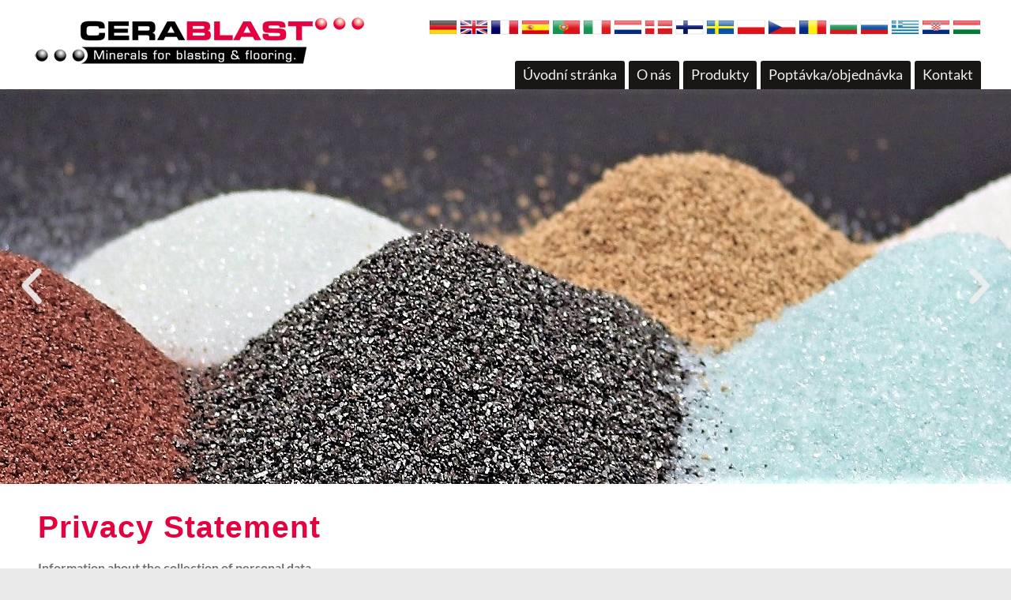

--- FILE ---
content_type: text/html; charset=UTF-8
request_url: https://cerablast.com/cs/prohlaseni-k-ochrane-osobnich-udaju/
body_size: 15235
content:
<!DOCTYPE html>
<!--[if IE 7]>
<html class="ie ie7" lang="cs-CZ">
<![endif]-->
<!--[if IE 8]>
<html class="ie ie8" lang="cs-CZ">
<![endif]-->
<!--[if !(IE 7) & !(IE 8)]><!-->
<html lang="cs-CZ">
<!--<![endif]-->
<head>
	<meta charset="UTF-8" />
	<meta name="viewport" content="width=device-width, initial-scale=1">
	<link rel="profile" href="http://gmpg.org/xfn/11" />
	<meta name='robots' content='index, follow, max-image-preview:large, max-snippet:-1, max-video-preview:-1' />
	<style>img:is([sizes="auto" i], [sizes^="auto," i]) { contain-intrinsic-size: 3000px 1500px }</style>
	<link rel="alternate" href="https://cerablast.com/datenschutzerklaerung-2/" hreflang="de" />
<link rel="alternate" href="https://cerablast.com/en/data-privacy-statement/" hreflang="en" />
<link rel="alternate" href="https://cerablast.com/fr/declaration-de-confidentialite/" hreflang="fr" />
<link rel="alternate" href="https://cerablast.com/es/declaracion-de-privacidad/" hreflang="es" />
<link rel="alternate" href="https://cerablast.com/pt/politica-de-privacidade/" hreflang="pt" />
<link rel="alternate" href="https://cerablast.com/it/informativa-sulla-tutela-dei-dati-personali/" hreflang="it" />
<link rel="alternate" href="https://cerablast.com/nl/verklaring-gegevensbescherming/" hreflang="nl" />
<link rel="alternate" href="https://cerablast.com/da/databeskyttelseserklaering/" hreflang="da" />
<link rel="alternate" href="https://cerablast.com/fi/tietosuojaseloste/" hreflang="fi" />
<link rel="alternate" href="https://cerablast.com/sv/integritetspolicy/" hreflang="sv" />
<link rel="alternate" href="https://cerablast.com/pl/polityka-prywatnosci/" hreflang="pl" />
<link rel="alternate" href="https://cerablast.com/cs/prohlaseni-k-ochrane-osobnich-udaju/" hreflang="cs" />
<link rel="alternate" href="https://cerablast.com/ro/declaratie-privind-protectia-datelor/" hreflang="ro" />
<link rel="alternate" href="https://cerablast.com/bg/%d0%b4%d0%b5%d0%ba%d0%bb%d0%b0%d1%80%d0%b0%d1%86%d0%b8%d1%8f-%d0%b7%d0%b0-%d0%bf%d0%be%d0%b2%d0%b5%d1%80%d0%b8%d1%82%d0%b5%d0%bb%d0%bd%d0%be%d1%81%d1%82/" hreflang="bg" />
<link rel="alternate" href="https://cerablast.com/ru/%d0%bf%d0%be%d0%bb%d0%b8%d1%82%d0%b8%d0%ba%d0%b0-%d0%ba%d0%be%d0%bd%d1%84%d0%b8%d0%b4%d0%b5%d0%bd%d1%86%d0%b8%d0%b0%d0%bb%d1%8c%d0%bd%d0%be%d1%81%d1%82%d0%b8/" hreflang="ru" />
<link rel="alternate" href="https://cerablast.com/el/%ce%b3%ce%b5%ce%bd%ce%b9%ce%ba%ce%bf%ce%af-%cf%8c%cf%81%ce%bf%ce%b9/" hreflang="el" />
<link rel="alternate" href="https://cerablast.com/hr/izjava-o-zastiti-privatnosti/" hreflang="hr" />
<link rel="alternate" href="https://cerablast.com/hu/adatvedelmi-nyilatkozat/" hreflang="hu" />

	<!-- This site is optimized with the Yoast SEO plugin v23.8 - https://yoast.com/wordpress/plugins/seo/ -->
	<title>Prohlášení k ochraně osobních údajů - Cerablast</title>
	<link rel="canonical" href="https://cerablast.com/cs/prohlaseni-k-ochrane-osobnich-udaju/" />
	<meta property="og:locale" content="cs_CZ" />
	<meta property="og:locale:alternate" content="de_DE" />
	<meta property="og:locale:alternate" content="en_GB" />
	<meta property="og:locale:alternate" content="fr_FR" />
	<meta property="og:locale:alternate" content="es_ES" />
	<meta property="og:locale:alternate" content="pt_PT" />
	<meta property="og:locale:alternate" content="it_IT" />
	<meta property="og:locale:alternate" content="nl_NL" />
	<meta property="og:locale:alternate" content="da_DK" />
	<meta property="og:locale:alternate" content="fi_FI" />
	<meta property="og:locale:alternate" content="sv_SE" />
	<meta property="og:locale:alternate" content="pl_PL" />
	<meta property="og:locale:alternate" content="ro_RO" />
	<meta property="og:locale:alternate" content="bg_BG" />
	<meta property="og:locale:alternate" content="ru_RU" />
	<meta property="og:locale:alternate" content="el_GR" />
	<meta property="og:locale:alternate" content="hr_HR" />
	<meta property="og:locale:alternate" content="hu_HU" />
	<meta property="og:type" content="article" />
	<meta property="og:title" content="Prohlášení k ochraně osobních údajů - Cerablast" />
	<meta property="og:description" content="Privacy Statement Information about the collection of personal data (1) Below we provide information on the collection of personal information when using this website. Personal data is all information personally referable to you, e.g. name, address, e-mail addresses, user behaviour." />
	<meta property="og:url" content="https://cerablast.com/cs/prohlaseni-k-ochrane-osobnich-udaju/" />
	<meta property="og:site_name" content="Cerablast" />
	<meta property="article:modified_time" content="2022-11-11T14:27:20+00:00" />
	<meta name="twitter:card" content="summary_large_image" />
	<meta name="twitter:label1" content="Odhadovaná doba čtení" />
	<meta name="twitter:data1" content="8 minut" />
	<script type="application/ld+json" class="yoast-schema-graph">{"@context":"https://schema.org","@graph":[{"@type":"WebPage","@id":"https://cerablast.com/cs/prohlaseni-k-ochrane-osobnich-udaju/","url":"https://cerablast.com/cs/prohlaseni-k-ochrane-osobnich-udaju/","name":"Prohlášení k ochraně osobních údajů - Cerablast","isPartOf":{"@id":"https://cerablast.com/cs/home-cz/#website"},"datePublished":"2017-12-18T16:00:27+00:00","dateModified":"2022-11-11T14:27:20+00:00","breadcrumb":{"@id":"https://cerablast.com/cs/prohlaseni-k-ochrane-osobnich-udaju/#breadcrumb"},"inLanguage":"cs","potentialAction":[{"@type":"ReadAction","target":["https://cerablast.com/cs/prohlaseni-k-ochrane-osobnich-udaju/"]}]},{"@type":"BreadcrumbList","@id":"https://cerablast.com/cs/prohlaseni-k-ochrane-osobnich-udaju/#breadcrumb","itemListElement":[{"@type":"ListItem","position":1,"name":"Startseite","item":"https://cerablast.com/cs/home-cz/"},{"@type":"ListItem","position":2,"name":"Prohlášení k ochraně osobních údajů"}]},{"@type":"WebSite","@id":"https://cerablast.com/cs/home-cz/#website","url":"https://cerablast.com/cs/home-cz/","name":"Cerablast","description":"Mineralische Strahlmittel","publisher":{"@id":"https://cerablast.com/cs/home-cz/#organization"},"potentialAction":[{"@type":"SearchAction","target":{"@type":"EntryPoint","urlTemplate":"https://cerablast.com/cs/home-cz/?s={search_term_string}"},"query-input":{"@type":"PropertyValueSpecification","valueRequired":true,"valueName":"search_term_string"}}],"inLanguage":"cs"},{"@type":"Organization","@id":"https://cerablast.com/cs/home-cz/#organization","name":"Cerablast","url":"https://cerablast.com/cs/home-cz/","logo":{"@type":"ImageObject","inLanguage":"cs","@id":"https://cerablast.com/cs/home-cz/#/schema/logo/image/","url":"https://cerablast.com/wp-content/uploads/2017/11/cerablast-logo.png","contentUrl":"https://cerablast.com/wp-content/uploads/2017/11/cerablast-logo.png","width":430,"height":70,"caption":"Cerablast"},"image":{"@id":"https://cerablast.com/cs/home-cz/#/schema/logo/image/"}}]}</script>
	<!-- / Yoast SEO plugin. -->


<link rel="alternate" type="application/rss+xml" title="Cerablast &raquo; RSS zdroj" href="https://cerablast.com/cs/feed/" />
<link rel="alternate" type="application/rss+xml" title="Cerablast &raquo; RSS komentářů" href="https://cerablast.com/cs/comments/feed/" />
<style id='classic-theme-styles-inline-css' type='text/css'>
/*! This file is auto-generated */
.wp-block-button__link{color:#fff;background-color:#32373c;border-radius:9999px;box-shadow:none;text-decoration:none;padding:calc(.667em + 2px) calc(1.333em + 2px);font-size:1.125em}.wp-block-file__button{background:#32373c;color:#fff;text-decoration:none}
</style>
<style id='global-styles-inline-css' type='text/css'>
:root{--wp--preset--aspect-ratio--square: 1;--wp--preset--aspect-ratio--4-3: 4/3;--wp--preset--aspect-ratio--3-4: 3/4;--wp--preset--aspect-ratio--3-2: 3/2;--wp--preset--aspect-ratio--2-3: 2/3;--wp--preset--aspect-ratio--16-9: 16/9;--wp--preset--aspect-ratio--9-16: 9/16;--wp--preset--color--black: #000000;--wp--preset--color--cyan-bluish-gray: #abb8c3;--wp--preset--color--white: #ffffff;--wp--preset--color--pale-pink: #f78da7;--wp--preset--color--vivid-red: #cf2e2e;--wp--preset--color--luminous-vivid-orange: #ff6900;--wp--preset--color--luminous-vivid-amber: #fcb900;--wp--preset--color--light-green-cyan: #7bdcb5;--wp--preset--color--vivid-green-cyan: #00d084;--wp--preset--color--pale-cyan-blue: #8ed1fc;--wp--preset--color--vivid-cyan-blue: #0693e3;--wp--preset--color--vivid-purple: #9b51e0;--wp--preset--gradient--vivid-cyan-blue-to-vivid-purple: linear-gradient(135deg,rgba(6,147,227,1) 0%,rgb(155,81,224) 100%);--wp--preset--gradient--light-green-cyan-to-vivid-green-cyan: linear-gradient(135deg,rgb(122,220,180) 0%,rgb(0,208,130) 100%);--wp--preset--gradient--luminous-vivid-amber-to-luminous-vivid-orange: linear-gradient(135deg,rgba(252,185,0,1) 0%,rgba(255,105,0,1) 100%);--wp--preset--gradient--luminous-vivid-orange-to-vivid-red: linear-gradient(135deg,rgba(255,105,0,1) 0%,rgb(207,46,46) 100%);--wp--preset--gradient--very-light-gray-to-cyan-bluish-gray: linear-gradient(135deg,rgb(238,238,238) 0%,rgb(169,184,195) 100%);--wp--preset--gradient--cool-to-warm-spectrum: linear-gradient(135deg,rgb(74,234,220) 0%,rgb(151,120,209) 20%,rgb(207,42,186) 40%,rgb(238,44,130) 60%,rgb(251,105,98) 80%,rgb(254,248,76) 100%);--wp--preset--gradient--blush-light-purple: linear-gradient(135deg,rgb(255,206,236) 0%,rgb(152,150,240) 100%);--wp--preset--gradient--blush-bordeaux: linear-gradient(135deg,rgb(254,205,165) 0%,rgb(254,45,45) 50%,rgb(107,0,62) 100%);--wp--preset--gradient--luminous-dusk: linear-gradient(135deg,rgb(255,203,112) 0%,rgb(199,81,192) 50%,rgb(65,88,208) 100%);--wp--preset--gradient--pale-ocean: linear-gradient(135deg,rgb(255,245,203) 0%,rgb(182,227,212) 50%,rgb(51,167,181) 100%);--wp--preset--gradient--electric-grass: linear-gradient(135deg,rgb(202,248,128) 0%,rgb(113,206,126) 100%);--wp--preset--gradient--midnight: linear-gradient(135deg,rgb(2,3,129) 0%,rgb(40,116,252) 100%);--wp--preset--font-size--small: 13px;--wp--preset--font-size--medium: 20px;--wp--preset--font-size--large: 36px;--wp--preset--font-size--x-large: 42px;--wp--preset--spacing--20: 0.44rem;--wp--preset--spacing--30: 0.67rem;--wp--preset--spacing--40: 1rem;--wp--preset--spacing--50: 1.5rem;--wp--preset--spacing--60: 2.25rem;--wp--preset--spacing--70: 3.38rem;--wp--preset--spacing--80: 5.06rem;--wp--preset--shadow--natural: 6px 6px 9px rgba(0, 0, 0, 0.2);--wp--preset--shadow--deep: 12px 12px 50px rgba(0, 0, 0, 0.4);--wp--preset--shadow--sharp: 6px 6px 0px rgba(0, 0, 0, 0.2);--wp--preset--shadow--outlined: 6px 6px 0px -3px rgba(255, 255, 255, 1), 6px 6px rgba(0, 0, 0, 1);--wp--preset--shadow--crisp: 6px 6px 0px rgba(0, 0, 0, 1);}:where(.is-layout-flex){gap: 0.5em;}:where(.is-layout-grid){gap: 0.5em;}body .is-layout-flex{display: flex;}.is-layout-flex{flex-wrap: wrap;align-items: center;}.is-layout-flex > :is(*, div){margin: 0;}body .is-layout-grid{display: grid;}.is-layout-grid > :is(*, div){margin: 0;}:where(.wp-block-columns.is-layout-flex){gap: 2em;}:where(.wp-block-columns.is-layout-grid){gap: 2em;}:where(.wp-block-post-template.is-layout-flex){gap: 1.25em;}:where(.wp-block-post-template.is-layout-grid){gap: 1.25em;}.has-black-color{color: var(--wp--preset--color--black) !important;}.has-cyan-bluish-gray-color{color: var(--wp--preset--color--cyan-bluish-gray) !important;}.has-white-color{color: var(--wp--preset--color--white) !important;}.has-pale-pink-color{color: var(--wp--preset--color--pale-pink) !important;}.has-vivid-red-color{color: var(--wp--preset--color--vivid-red) !important;}.has-luminous-vivid-orange-color{color: var(--wp--preset--color--luminous-vivid-orange) !important;}.has-luminous-vivid-amber-color{color: var(--wp--preset--color--luminous-vivid-amber) !important;}.has-light-green-cyan-color{color: var(--wp--preset--color--light-green-cyan) !important;}.has-vivid-green-cyan-color{color: var(--wp--preset--color--vivid-green-cyan) !important;}.has-pale-cyan-blue-color{color: var(--wp--preset--color--pale-cyan-blue) !important;}.has-vivid-cyan-blue-color{color: var(--wp--preset--color--vivid-cyan-blue) !important;}.has-vivid-purple-color{color: var(--wp--preset--color--vivid-purple) !important;}.has-black-background-color{background-color: var(--wp--preset--color--black) !important;}.has-cyan-bluish-gray-background-color{background-color: var(--wp--preset--color--cyan-bluish-gray) !important;}.has-white-background-color{background-color: var(--wp--preset--color--white) !important;}.has-pale-pink-background-color{background-color: var(--wp--preset--color--pale-pink) !important;}.has-vivid-red-background-color{background-color: var(--wp--preset--color--vivid-red) !important;}.has-luminous-vivid-orange-background-color{background-color: var(--wp--preset--color--luminous-vivid-orange) !important;}.has-luminous-vivid-amber-background-color{background-color: var(--wp--preset--color--luminous-vivid-amber) !important;}.has-light-green-cyan-background-color{background-color: var(--wp--preset--color--light-green-cyan) !important;}.has-vivid-green-cyan-background-color{background-color: var(--wp--preset--color--vivid-green-cyan) !important;}.has-pale-cyan-blue-background-color{background-color: var(--wp--preset--color--pale-cyan-blue) !important;}.has-vivid-cyan-blue-background-color{background-color: var(--wp--preset--color--vivid-cyan-blue) !important;}.has-vivid-purple-background-color{background-color: var(--wp--preset--color--vivid-purple) !important;}.has-black-border-color{border-color: var(--wp--preset--color--black) !important;}.has-cyan-bluish-gray-border-color{border-color: var(--wp--preset--color--cyan-bluish-gray) !important;}.has-white-border-color{border-color: var(--wp--preset--color--white) !important;}.has-pale-pink-border-color{border-color: var(--wp--preset--color--pale-pink) !important;}.has-vivid-red-border-color{border-color: var(--wp--preset--color--vivid-red) !important;}.has-luminous-vivid-orange-border-color{border-color: var(--wp--preset--color--luminous-vivid-orange) !important;}.has-luminous-vivid-amber-border-color{border-color: var(--wp--preset--color--luminous-vivid-amber) !important;}.has-light-green-cyan-border-color{border-color: var(--wp--preset--color--light-green-cyan) !important;}.has-vivid-green-cyan-border-color{border-color: var(--wp--preset--color--vivid-green-cyan) !important;}.has-pale-cyan-blue-border-color{border-color: var(--wp--preset--color--pale-cyan-blue) !important;}.has-vivid-cyan-blue-border-color{border-color: var(--wp--preset--color--vivid-cyan-blue) !important;}.has-vivid-purple-border-color{border-color: var(--wp--preset--color--vivid-purple) !important;}.has-vivid-cyan-blue-to-vivid-purple-gradient-background{background: var(--wp--preset--gradient--vivid-cyan-blue-to-vivid-purple) !important;}.has-light-green-cyan-to-vivid-green-cyan-gradient-background{background: var(--wp--preset--gradient--light-green-cyan-to-vivid-green-cyan) !important;}.has-luminous-vivid-amber-to-luminous-vivid-orange-gradient-background{background: var(--wp--preset--gradient--luminous-vivid-amber-to-luminous-vivid-orange) !important;}.has-luminous-vivid-orange-to-vivid-red-gradient-background{background: var(--wp--preset--gradient--luminous-vivid-orange-to-vivid-red) !important;}.has-very-light-gray-to-cyan-bluish-gray-gradient-background{background: var(--wp--preset--gradient--very-light-gray-to-cyan-bluish-gray) !important;}.has-cool-to-warm-spectrum-gradient-background{background: var(--wp--preset--gradient--cool-to-warm-spectrum) !important;}.has-blush-light-purple-gradient-background{background: var(--wp--preset--gradient--blush-light-purple) !important;}.has-blush-bordeaux-gradient-background{background: var(--wp--preset--gradient--blush-bordeaux) !important;}.has-luminous-dusk-gradient-background{background: var(--wp--preset--gradient--luminous-dusk) !important;}.has-pale-ocean-gradient-background{background: var(--wp--preset--gradient--pale-ocean) !important;}.has-electric-grass-gradient-background{background: var(--wp--preset--gradient--electric-grass) !important;}.has-midnight-gradient-background{background: var(--wp--preset--gradient--midnight) !important;}.has-small-font-size{font-size: var(--wp--preset--font-size--small) !important;}.has-medium-font-size{font-size: var(--wp--preset--font-size--medium) !important;}.has-large-font-size{font-size: var(--wp--preset--font-size--large) !important;}.has-x-large-font-size{font-size: var(--wp--preset--font-size--x-large) !important;}
:where(.wp-block-post-template.is-layout-flex){gap: 1.25em;}:where(.wp-block-post-template.is-layout-grid){gap: 1.25em;}
:where(.wp-block-columns.is-layout-flex){gap: 2em;}:where(.wp-block-columns.is-layout-grid){gap: 2em;}
:root :where(.wp-block-pullquote){font-size: 1.5em;line-height: 1.6;}
</style>
<link rel='stylesheet' id='wp-mcm-styles-css' href='https://cerablast.com/wp-content/plugins/wp-media-category-management/css/wp-mcm-styles.css?ver=2.3.3.1' type='text/css' media='all' />
<link rel='stylesheet' id='spacious_style-css' href='https://cerablast.com/wp-content/themes/spacious/style.css?ver=6.7.4' type='text/css' media='all' />
<style id='spacious_style-inline-css' type='text/css'>
.previous a:hover, .next a:hover, a, #site-title a:hover, .main-navigation ul li.current_page_item a, .main-navigation ul li:hover > a, .main-navigation ul li ul li a:hover, .main-navigation ul li ul li:hover > a, .main-navigation ul li.current-menu-item ul li a:hover, .main-navigation ul li:hover > .sub-toggle, .main-navigation a:hover, .main-navigation ul li.current-menu-item a, .main-navigation ul li.current_page_ancestor a, .main-navigation ul li.current-menu-ancestor a, .main-navigation ul li.current_page_item a, .main-navigation ul li:hover > a, .small-menu a:hover, .small-menu ul li.current-menu-item a, .small-menu ul li.current_page_ancestor a, .small-menu ul li.current-menu-ancestor a, .small-menu ul li.current_page_item a, .small-menu ul li:hover > a, .breadcrumb a:hover, .tg-one-half .widget-title a:hover, .tg-one-third .widget-title a:hover, .tg-one-fourth .widget-title a:hover, .pagination a span:hover, #content .comments-area a.comment-permalink:hover, .comments-area .comment-author-link a:hover, .comment .comment-reply-link:hover, .nav-previous a:hover, .nav-next a:hover, #wp-calendar #today, .footer-widgets-area a:hover, .footer-socket-wrapper .copyright a:hover, .read-more, .more-link, .post .entry-title a:hover, .page .entry-title a:hover, .post .entry-meta a:hover, .type-page .entry-meta a:hover, .single #content .tags a:hover, .widget_testimonial .testimonial-icon:before, .header-action .search-wrapper:hover .fa{color:#e4003e;}.spacious-button, input[type="reset"], input[type="button"], input[type="submit"], button, #featured-slider .slider-read-more-button, #controllers a:hover, #controllers a.active, .pagination span ,.site-header .menu-toggle:hover, .call-to-action-button, .comments-area .comment-author-link span, a#back-top:before, .post .entry-meta .read-more-link, a#scroll-up, .search-form span, .main-navigation .tg-header-button-wrap.button-one a{background-color:#e4003e;}.main-small-navigation li:hover, .main-small-navigation ul > .current_page_item, .main-small-navigation ul > .current-menu-item, .spacious-woocommerce-cart-views .cart-value{background:#e4003e;}.main-navigation ul li ul, .widget_testimonial .testimonial-post{border-top-color:#e4003e;}blockquote, .call-to-action-content-wrapper{border-left-color:#e4003e;}.site-header .menu-toggle:hover.entry-meta a.read-more:hover,#featured-slider .slider-read-more-button:hover,.call-to-action-button:hover,.entry-meta .read-more-link:hover,.spacious-button:hover, input[type="reset"]:hover, input[type="button"]:hover, input[type="submit"]:hover, button:hover{background:#b2000c;}.pagination a span:hover, .main-navigation .tg-header-button-wrap.button-one a{border-color:#e4003e;}.widget-title span{border-bottom-color:#e4003e;}.widget_service_block a.more-link:hover, .widget_featured_single_post a.read-more:hover,#secondary a:hover,logged-in-as:hover  a,.single-page p a:hover{color:#b2000c;}.main-navigation .tg-header-button-wrap.button-one a:hover{background-color:#b2000c;}
</style>
<link rel='stylesheet' id='child-style-css' href='https://cerablast.com/wp-content/themes/GBN-child-theme/style.css?ver=2023-08-09-12-21-47' type='text/css' media='all' />
<link rel='stylesheet' id='font-awesome-css' href='https://cerablast.com/wp-content/plugins/elementor/assets/lib/font-awesome/css/font-awesome.min.css?ver=4.7.0' type='text/css' media='all' />
<link rel='stylesheet' id='spacious-genericons-css' href='https://cerablast.com/wp-content/themes/spacious/genericons/genericons.css?ver=3.3.1' type='text/css' media='all' />
<link rel='stylesheet' id='spacious-font-awesome-css' href='https://cerablast.com/wp-content/themes/spacious/font-awesome/css/font-awesome.min.css?ver=4.7.1' type='text/css' media='all' />
<link rel='stylesheet' id='elementor-icons-css' href='https://cerablast.com/wp-content/plugins/elementor/assets/lib/eicons/css/elementor-icons.min.css?ver=5.32.0' type='text/css' media='all' />
<link rel='stylesheet' id='elementor-frontend-css' href='https://cerablast.com/wp-content/plugins/elementor/assets/css/frontend.min.css?ver=3.25.6' type='text/css' media='all' />
<link rel='stylesheet' id='swiper-css' href='https://cerablast.com/wp-content/plugins/elementor/assets/lib/swiper/v8/css/swiper.min.css?ver=8.4.5' type='text/css' media='all' />
<link rel='stylesheet' id='e-swiper-css' href='https://cerablast.com/wp-content/plugins/elementor/assets/css/conditionals/e-swiper.min.css?ver=3.25.6' type='text/css' media='all' />
<link rel='stylesheet' id='elementor-post-3518-css' href='https://cerablast.com/wp-content/uploads/elementor/css/post-3518.css?ver=1731513096' type='text/css' media='all' />
<link rel='stylesheet' id='e-popup-style-css' href='https://cerablast.com/wp-content/plugins/elementor-pro/assets/css/conditionals/popup.min.css?ver=3.25.3' type='text/css' media='all' />
<link rel='stylesheet' id='widget-spacer-css' href='https://cerablast.com/wp-content/plugins/elementor/assets/css/widget-spacer.min.css?ver=3.25.6' type='text/css' media='all' />
<link rel='stylesheet' id='widget-heading-css' href='https://cerablast.com/wp-content/plugins/elementor/assets/css/widget-heading.min.css?ver=3.25.6' type='text/css' media='all' />
<link rel='stylesheet' id='widget-text-editor-css' href='https://cerablast.com/wp-content/plugins/elementor/assets/css/widget-text-editor.min.css?ver=3.25.6' type='text/css' media='all' />
<link rel='stylesheet' id='elementor-post-1198-css' href='https://cerablast.com/wp-content/uploads/elementor/css/post-1198.css?ver=1731771203' type='text/css' media='all' />
<link rel='stylesheet' id='slb_core-css' href='https://cerablast.com/wp-content/plugins/simple-lightbox/client/css/app.css?ver=2.9.3' type='text/css' media='all' />
<script type="text/javascript" src="https://cerablast.com/wp-includes/js/jquery/jquery.min.js?ver=3.7.1" id="jquery-core-js"></script>
<script type="text/javascript" src="https://cerablast.com/wp-includes/js/jquery/jquery-migrate.min.js?ver=3.4.1" id="jquery-migrate-js"></script>
<script type="text/javascript" src="https://cerablast.com/wp-content/themes/spacious/js/spacious-custom.js?ver=6.7.4" id="spacious-custom-js"></script>
<!--[if lte IE 8]>
<script type="text/javascript" src="https://cerablast.com/wp-content/themes/spacious/js/html5shiv.min.js?ver=6.7.4" id="html5-js"></script>
<![endif]-->
<link rel="https://api.w.org/" href="https://cerablast.com/wp-json/" /><link rel="alternate" title="JSON" type="application/json" href="https://cerablast.com/wp-json/wp/v2/pages/1198" /><link rel="EditURI" type="application/rsd+xml" title="RSD" href="https://cerablast.com/xmlrpc.php?rsd" />
<meta name="generator" content="WordPress 6.7.4" />
<link rel='shortlink' href='https://cerablast.com/?p=1198' />
<link rel="alternate" title="oEmbed (JSON)" type="application/json+oembed" href="https://cerablast.com/wp-json/oembed/1.0/embed?url=https%3A%2F%2Fcerablast.com%2Fcs%2Fprohlaseni-k-ochrane-osobnich-udaju%2F" />
<link rel="alternate" title="oEmbed (XML)" type="text/xml+oembed" href="https://cerablast.com/wp-json/oembed/1.0/embed?url=https%3A%2F%2Fcerablast.com%2Fcs%2Fprohlaseni-k-ochrane-osobnich-udaju%2F&#038;format=xml" />
<style id="mystickymenu" type="text/css">#mysticky-nav { width:100%; position: static; height: auto !important; }#mysticky-nav.wrapfixed { position:fixed; left: 0px; margin-top:0px;  z-index: 99990; -webkit-transition: 1s; -moz-transition: 1s; -o-transition: 1s; transition: 1s; -ms-filter:"progid:DXImageTransform.Microsoft.Alpha(Opacity=99)"; filter: alpha(opacity=99); opacity:0.99; background-color: #ffffff;}#mysticky-nav.wrapfixed .myfixed{ background-color: #ffffff; position: relative;top: auto;left: auto;right: auto;}#mysticky-nav.wrapfixed { } #mysticky-nav.wrapfixed.up { } #mysticky-nav.wrapfixed.down { } #mysticky-nav .myfixed { margin:0 auto; float:none; border:0px; background:none; max-width:100%; }</style>			<style type="text/css">
																															</style>
			<meta name="generator" content="Elementor 3.25.6; features: additional_custom_breakpoints, e_optimized_control_loading; settings: css_print_method-external, google_font-enabled, font_display-auto">
			<style>
				.e-con.e-parent:nth-of-type(n+4):not(.e-lazyloaded):not(.e-no-lazyload),
				.e-con.e-parent:nth-of-type(n+4):not(.e-lazyloaded):not(.e-no-lazyload) * {
					background-image: none !important;
				}
				@media screen and (max-height: 1024px) {
					.e-con.e-parent:nth-of-type(n+3):not(.e-lazyloaded):not(.e-no-lazyload),
					.e-con.e-parent:nth-of-type(n+3):not(.e-lazyloaded):not(.e-no-lazyload) * {
						background-image: none !important;
					}
				}
				@media screen and (max-height: 640px) {
					.e-con.e-parent:nth-of-type(n+2):not(.e-lazyloaded):not(.e-no-lazyload),
					.e-con.e-parent:nth-of-type(n+2):not(.e-lazyloaded):not(.e-no-lazyload) * {
						background-image: none !important;
					}
				}
			</style>
				<style type="text/css">
			#site-title,
		#site-description {
			position: absolute;
			clip: rect(1px, 1px, 1px, 1px);
		}
		</style>
	<link rel="icon" href="https://cerablast.com/wp-content/uploads/2019/02/cropped-icons-1-32x32.jpg" sizes="32x32" />
<link rel="icon" href="https://cerablast.com/wp-content/uploads/2019/02/cropped-icons-1-192x192.jpg" sizes="192x192" />
<link rel="apple-touch-icon" href="https://cerablast.com/wp-content/uploads/2019/02/cropped-icons-1-180x180.jpg" />
<meta name="msapplication-TileImage" content="https://cerablast.com/wp-content/uploads/2019/02/cropped-icons-1-270x270.jpg" />
		<style type="text/css"> blockquote { border-left: 3px solid #e4003e; }
			.spacious-button, input[type="reset"], input[type="button"], input[type="submit"], button { background-color: #e4003e; }
			.previous a:hover, .next a:hover { 	color: #e4003e; }
			a { color: #e4003e; }
			#site-title a:hover { color: #e4003e; }
			.main-navigation ul li.current_page_item a, .main-navigation ul li:hover > a { color: #e4003e; }
			.main-navigation ul li ul { border-top: 1px solid #e4003e; }
			.main-navigation ul li ul li a:hover, .main-navigation ul li ul li:hover > a, .main-navigation ul li.current-menu-item ul li a:hover, .main-navigation ul li:hover > .sub-toggle { color: #e4003e; }
			.site-header .menu-toggle:hover.entry-meta a.read-more:hover,#featured-slider .slider-read-more-button:hover,.call-to-action-button:hover,.entry-meta .read-more-link:hover,.spacious-button:hover, input[type="reset"]:hover, input[type="button"]:hover, input[type="submit"]:hover, button:hover { background: #b2000c; }
			.main-small-navigation li:hover { background: #e4003e; }
			.main-small-navigation ul > .current_page_item, .main-small-navigation ul > .current-menu-item { background: #e4003e; }
			.main-navigation a:hover, .main-navigation ul li.current-menu-item a, .main-navigation ul li.current_page_ancestor a, .main-navigation ul li.current-menu-ancestor a, .main-navigation ul li.current_page_item a, .main-navigation ul li:hover > a  { color: #e4003e; }
			.small-menu a:hover, .small-menu ul li.current-menu-item a, .small-menu ul li.current_page_ancestor a, .small-menu ul li.current-menu-ancestor a, .small-menu ul li.current_page_item a, .small-menu ul li:hover > a { color: #e4003e; }
			#featured-slider .slider-read-more-button { background-color: #e4003e; }
			#controllers a:hover, #controllers a.active { background-color: #e4003e; color: #e4003e; }
			.widget_service_block a.more-link:hover, .widget_featured_single_post a.read-more:hover,#secondary a:hover,logged-in-as:hover  a,.single-page p a:hover{ color: #b2000c; }
			.breadcrumb a:hover { color: #e4003e; }
			.tg-one-half .widget-title a:hover, .tg-one-third .widget-title a:hover, .tg-one-fourth .widget-title a:hover { color: #e4003e; }
			.pagination span ,.site-header .menu-toggle:hover{ background-color: #e4003e; }
			.pagination a span:hover { color: #e4003e; border-color: #e4003e; }
			.widget_testimonial .testimonial-post { border-color: #e4003e #EAEAEA #EAEAEA #EAEAEA; }
			.call-to-action-content-wrapper { border-color: #EAEAEA #EAEAEA #EAEAEA #e4003e; }
			.call-to-action-button { background-color: #e4003e; }
			#content .comments-area a.comment-permalink:hover { color: #e4003e; }
			.comments-area .comment-author-link a:hover { color: #e4003e; }
			.comments-area .comment-author-link span { background-color: #e4003e; }
			.comment .comment-reply-link:hover { color: #e4003e; }
			.nav-previous a:hover, .nav-next a:hover { color: #e4003e; }
			#wp-calendar #today { color: #e4003e; }
			.widget-title span { border-bottom: 2px solid #e4003e; }
			.footer-widgets-area a:hover { color: #e4003e !important; }
			.footer-socket-wrapper .copyright a:hover { color: #e4003e; }
			a#back-top:before { background-color: #e4003e; }
			.read-more, .more-link { color: #e4003e; }
			.post .entry-title a:hover, .page .entry-title a:hover { color: #e4003e; }
			.post .entry-meta .read-more-link { background-color: #e4003e; }
			.post .entry-meta a:hover, .type-page .entry-meta a:hover { color: #e4003e; }
			.single #content .tags a:hover { color: #e4003e; }
			.widget_testimonial .testimonial-icon:before { color: #e4003e; }
			a#scroll-up { background-color: #e4003e; }
			.search-form span { background-color: #e4003e; }.header-action .search-wrapper:hover .fa{ color: #e4003e} .spacious-woocommerce-cart-views .cart-value { background:#e4003e}.main-navigation .tg-header-button-wrap.button-one a{background-color:#e4003e} .main-navigation .tg-header-button-wrap.button-one a{border-color:#e4003e}.main-navigation .tg-header-button-wrap.button-one a:hover{background-color:#b2000c}.main-navigation .tg-header-button-wrap.button-one a:hover{border-color:#b2000c}</style>
		</head>

<body class="page-template-default page page-id-1198 wp-custom-logo wp-embed-responsive no-sidebar-full-width wide-1218 elementor-default elementor-kit-3518 elementor-page elementor-page-1198">


<div id="page" class="hfeed site">
	<a class="skip-link screen-reader-text" href="#main">Skip to content</a>

	
	
	<header id="masthead" class="site-header clearfix spacious-header-display-one">

		
		
		<div id="header-text-nav-container" class="">

			<div class="inner-wrap" id="spacious-header-display-one">

				<div id="header-text-nav-wrap" class="clearfix">
					<div id="header-left-section">
													<div id="header-logo-image">

								<a href="https://cerablast.com/cs/home-cz/" class="custom-logo-link" rel="home"><img width="430" height="70" src="https://cerablast.com/wp-content/uploads/2017/11/cerablast-logo.png" class="custom-logo" alt="Cerablast Logo" decoding="async" srcset="https://cerablast.com/wp-content/uploads/2017/11/cerablast-logo.png 430w, https://cerablast.com/wp-content/uploads/2017/11/cerablast-logo-300x49.png 300w" sizes="(max-width: 430px) 100vw, 430px" /></a>
							</div><!-- #header-logo-image -->

							
						<div id="header-text" class="screen-reader-text">
															<h3 id="site-title">
									<a href="https://cerablast.com/cs/home-cz/"
									   title="Cerablast"
									   rel="home">Cerablast</a>
								</h3>
														<p id="site-description">Mineralische Strahlmittel</p>
							<!-- #site-description -->
						</div><!-- #header-text -->

					</div><!-- #header-left-section -->
					<div id="header-right-section">
													<div id="header-right-sidebar" class="clearfix">
								<aside id="polylang-2" class="widget widget_polylang"><ul>
	<li class="lang-item lang-item-10 lang-item-de lang-item-first"><a  lang="de-DE" hreflang="de-DE" href="https://cerablast.com/datenschutzerklaerung-2/"><img src="/wp-content/polylang/de_DE.png" alt="Deutsch" /></a></li>
	<li class="lang-item lang-item-13 lang-item-en"><a  lang="en-GB" hreflang="en-GB" href="https://cerablast.com/en/data-privacy-statement/"><img src="/wp-content/polylang/en_GB.png" alt="English" /></a></li>
	<li class="lang-item lang-item-30 lang-item-fr"><a  lang="fr-FR" hreflang="fr-FR" href="https://cerablast.com/fr/declaration-de-confidentialite/"><img src="/wp-content/polylang/fr_FR.png" alt="Français" /></a></li>
	<li class="lang-item lang-item-34 lang-item-es"><a  lang="es-ES" hreflang="es-ES" href="https://cerablast.com/es/declaracion-de-privacidad/"><img src="/wp-content/polylang/es_ES.png" alt="Español" /></a></li>
	<li class="lang-item lang-item-38 lang-item-pt"><a  lang="pt-PT" hreflang="pt-PT" href="https://cerablast.com/pt/politica-de-privacidade/"><img src="/wp-content/polylang/pt_PT.png" alt="Português" /></a></li>
	<li class="lang-item lang-item-42 lang-item-it"><a  lang="it-IT" hreflang="it-IT" href="https://cerablast.com/it/informativa-sulla-tutela-dei-dati-personali/"><img src="/wp-content/polylang/it_IT.png" alt="Italiano" /></a></li>
	<li class="lang-item lang-item-46 lang-item-nl"><a  lang="nl-NL" hreflang="nl-NL" href="https://cerablast.com/nl/verklaring-gegevensbescherming/"><img src="/wp-content/polylang/nl_NL.png" alt="Nederlands" /></a></li>
	<li class="lang-item lang-item-50 lang-item-da"><a  lang="da-DK" hreflang="da-DK" href="https://cerablast.com/da/databeskyttelseserklaering/"><img src="/wp-content/polylang/da_DK.png" alt="Dansk" /></a></li>
	<li class="lang-item lang-item-54 lang-item-fi"><a  lang="fi" hreflang="fi" href="https://cerablast.com/fi/tietosuojaseloste/"><img src="/wp-content/polylang/fi.png" alt="Suomi" /></a></li>
	<li class="lang-item lang-item-62 lang-item-sv"><a  lang="sv-SE" hreflang="sv-SE" href="https://cerablast.com/sv/integritetspolicy/"><img src="/wp-content/polylang/sv_SE.png" alt="Svenska" /></a></li>
	<li class="lang-item lang-item-58 lang-item-pl"><a  lang="pl-PL" hreflang="pl-PL" href="https://cerablast.com/pl/polityka-prywatnosci/"><img src="/wp-content/polylang/pl_PL.png" alt="Polski" /></a></li>
	<li class="lang-item lang-item-66 lang-item-cs current-lang"><a  lang="cs-CZ" hreflang="cs-CZ" href="https://cerablast.com/cs/prohlaseni-k-ochrane-osobnich-udaju/"><img src="/wp-content/polylang/cs_CZ.png" alt="Čeština" /></a></li>
	<li class="lang-item lang-item-70 lang-item-ro"><a  lang="ro-RO" hreflang="ro-RO" href="https://cerablast.com/ro/declaratie-privind-protectia-datelor/"><img src="/wp-content/polylang/ro_RO.png" alt="Română" /></a></li>
	<li class="lang-item lang-item-74 lang-item-bg"><a  lang="bg-BG" hreflang="bg-BG" href="https://cerablast.com/bg/%d0%b4%d0%b5%d0%ba%d0%bb%d0%b0%d1%80%d0%b0%d1%86%d0%b8%d1%8f-%d0%b7%d0%b0-%d0%bf%d0%be%d0%b2%d0%b5%d1%80%d0%b8%d1%82%d0%b5%d0%bb%d0%bd%d0%be%d1%81%d1%82/"><img src="/wp-content/polylang/bg_BG.png" alt="български" /></a></li>
	<li class="lang-item lang-item-78 lang-item-ru"><a  lang="ru-RU" hreflang="ru-RU" href="https://cerablast.com/ru/%d0%bf%d0%be%d0%bb%d0%b8%d1%82%d0%b8%d0%ba%d0%b0-%d0%ba%d0%be%d0%bd%d1%84%d0%b8%d0%b4%d0%b5%d0%bd%d1%86%d0%b8%d0%b0%d0%bb%d1%8c%d0%bd%d0%be%d1%81%d1%82%d0%b8/"><img src="/wp-content/polylang/ru_RU.png" alt="Русский" /></a></li>
	<li class="lang-item lang-item-82 lang-item-el"><a  lang="el" hreflang="el" href="https://cerablast.com/el/%ce%b3%ce%b5%ce%bd%ce%b9%ce%ba%ce%bf%ce%af-%cf%8c%cf%81%ce%bf%ce%b9/"><img src="/wp-content/polylang/el.png" alt="Ελληνικά" /></a></li>
	<li class="lang-item lang-item-86 lang-item-hr"><a  lang="hr" hreflang="hr" href="https://cerablast.com/hr/izjava-o-zastiti-privatnosti/"><img src="/wp-content/polylang/hr.png" alt="Hrvatski" /></a></li>
	<li class="lang-item lang-item-122 lang-item-hu"><a  lang="hu-HU" hreflang="hu-HU" href="https://cerablast.com/hu/adatvedelmi-nyilatkozat/"><img src="/wp-content/polylang/hu_HU.png" alt="Magyar" /></a></li>
</ul>
</aside>							</div>
							
													<div class="header-action">
															</div>
						
						
		<nav id="site-navigation" class="main-navigation clearfix   " role="navigation">
			<p class="menu-toggle">
				<span class="screen-reader-text">Menu</span>
			</p>
			<div class="menu-primary-container"><ul id="menu-menue-cs" class="menu"><li id="menu-item-1195" class="menu-item menu-item-type-post_type menu-item-object-page menu-item-home menu-item-1195"><a href="https://cerablast.com/cs/home-cz/">Úvodní stránka</a></li>
<li id="menu-item-1691" class="menu-item menu-item-type-custom menu-item-object-custom menu-item-has-children menu-item-1691"><a href="https://cerablast.com/cs/filozofie/">O nás</a>
<ul class="sub-menu">
	<li id="menu-item-1692" class="menu-item menu-item-type-post_type menu-item-object-page menu-item-1692"><a href="https://cerablast.com/cs/filozofie/">Filozofie</a></li>
	<li id="menu-item-1705" class="menu-item menu-item-type-post_type menu-item-object-page menu-item-1705"><a href="https://cerablast.com/cs/kvalita/">Kvalita</a></li>
	<li id="menu-item-1704" class="menu-item menu-item-type-post_type menu-item-object-page menu-item-1704"><a href="https://cerablast.com/cs/nase-sklady/">Naše sklady</a></li>
	<li id="menu-item-1703" class="menu-item menu-item-type-post_type menu-item-object-page menu-item-1703"><a href="https://cerablast.com/cs/reference/">Reference</a></li>
</ul>
</li>
<li id="menu-item-1701" class="menu-item menu-item-type-custom menu-item-object-custom menu-item-has-children menu-item-1701"><a href="https://cerablast.com/cs/sklenene-perly/">Produkty</a>
<ul class="sub-menu">
	<li id="menu-item-1702" class="menu-item menu-item-type-post_type menu-item-object-page menu-item-1702"><a href="https://cerablast.com/cs/sklenene-perly/">Skleněné perly</a></li>
	<li id="menu-item-1736" class="menu-item menu-item-type-post_type menu-item-object-page menu-item-1736"><a href="https://cerablast.com/cs/skleneny-granulat/">Skleněný granulát</a></li>
	<li id="menu-item-1735" class="menu-item menu-item-type-post_type menu-item-object-page menu-item-1735"><a href="https://cerablast.com/cs/hnedy-korund/">Hnědý korund</a></li>
	<li id="menu-item-1734" class="menu-item menu-item-type-post_type menu-item-object-page menu-item-1734"><a href="https://cerablast.com/cs/bily-korund/">Bílý korund</a></li>
	<li id="menu-item-1733" class="menu-item menu-item-type-post_type menu-item-object-page menu-item-1733"><a href="https://cerablast.com/cs/karbid-kremiku/">Karbid křemíku</a></li>
	<li id="menu-item-1732" class="menu-item menu-item-type-post_type menu-item-object-page menu-item-1732"><a href="https://cerablast.com/cs/korund-fesi-2/">Korund FeSi</a></li>
	<li id="menu-item-1731" class="menu-item menu-item-type-post_type menu-item-object-page menu-item-1731"><a href="https://cerablast.com/cs/orechove-skorapky/">Ořechové skořápky</a></li>
	<li id="menu-item-1730" class="menu-item menu-item-type-post_type menu-item-object-page menu-item-1730"><a href="https://cerablast.com/cs/soda-4/">Soda</a></li>
	<li id="menu-item-1729" class="menu-item menu-item-type-post_type menu-item-object-page menu-item-1729"><a href="https://cerablast.com/cs/prirodni-granat/">Přírodní granát</a></li>
	<li id="menu-item-1728" class="menu-item menu-item-type-post_type menu-item-object-page menu-item-1728"><a href="https://cerablast.com/cs/keramicke-mikrokulicky/">Keramické mikrokuličky</a></li>
</ul>
</li>
<li id="menu-item-1726" class="menu-item menu-item-type-custom menu-item-object-custom menu-item-has-children menu-item-1726"><a href="https://cerablast.com/cs/poptavkovy-formular/">Poptávka/objednávka</a>
<ul class="sub-menu">
	<li id="menu-item-1727" class="menu-item menu-item-type-post_type menu-item-object-page menu-item-1727"><a href="https://cerablast.com/cs/poptavkovy-formular/">Poptávkový formulář</a></li>
	<li id="menu-item-1746" class="menu-item menu-item-type-post_type menu-item-object-page menu-item-1746"><a href="https://cerablast.com/cs/objednavka/">Objednávka</a></li>
</ul>
</li>
<li id="menu-item-1741" class="menu-item menu-item-type-custom menu-item-object-custom menu-item-has-children menu-item-1741"><a href="https://cerablast.com/cs/kontaktni-udaje/">Kontakt</a>
<ul class="sub-menu">
	<li id="menu-item-1745" class="menu-item menu-item-type-post_type menu-item-object-page menu-item-1745"><a href="https://cerablast.com/cs/kontaktni-udaje/">Kontaktní údaje</a></li>
	<li id="menu-item-1744" class="menu-item menu-item-type-post_type menu-item-object-page menu-item-1744"><a href="https://cerablast.com/cs/osobni-navsteva/">Osobní návštěva</a></li>
</ul>
</li>
</ul></div>		</nav>

		
					</div><!-- #header-right-section -->

				</div><!-- #header-text-nav-wrap -->
			</div><!-- .inner-wrap -->
					</div><!-- #header-text-nav-container -->

		
						<div class="header-post-title-container clearfix">
					<div class="inner-wrap">
						<div class="post-title-wrapper">
																								<h1 class="header-post-title-class">Prohlášení k ochraně osobních údajů</h1>
																						</div>
											</div>
				</div>
					</header>
			<div id="main" class="clearfix">
		<div class="inner-wrap">

	
	<div id="primary">
		<div id="content" class="clearfix">
			
				
<article id="post-1198" class="post-1198 page type-page status-publish hentry">
		<div class="entry-content clearfix">
				<div data-elementor-type="wp-page" data-elementor-id="1198" class="elementor elementor-1198" data-elementor-post-type="page">
						<section class="elementor-section elementor-top-section elementor-element elementor-element-61f55ed5 elementor-section-boxed elementor-section-height-default elementor-section-height-default" data-id="61f55ed5" data-element_type="section">
						<div class="elementor-container elementor-column-gap-default">
					<div class="elementor-column elementor-col-100 elementor-top-column elementor-element elementor-element-31a86701" data-id="31a86701" data-element_type="column">
			<div class="elementor-widget-wrap elementor-element-populated">
						<div class="elementor-element elementor-element-24b8987 elementor-widget elementor-widget-template" data-id="24b8987" data-element_type="widget" data-widget_type="template.default">
				<div class="elementor-widget-container">
					<div class="elementor-template">
					<div data-elementor-type="section" data-elementor-id="127" class="elementor elementor-127 elementor-bc-flex-widget" data-elementor-post-type="elementor_library">
					<section class="elementor-section elementor-top-section elementor-element elementor-element-ikqbrcg elementor-section-stretched elementor-section-full_width elementor-section-height-default elementor-section-height-default" data-id="ikqbrcg" data-element_type="section" data-settings="{&quot;stretch_section&quot;:&quot;section-stretched&quot;}">
						<div class="elementor-container elementor-column-gap-no">
					<div class="elementor-column elementor-col-100 elementor-top-column elementor-element elementor-element-itlzvmr" data-id="itlzvmr" data-element_type="column">
			<div class="elementor-widget-wrap elementor-element-populated">
						<div class="elementor-element elementor-element-kmtwbat elementor--h-position-center elementor--v-position-middle elementor-arrows-position-inside elementor-pagination-position-inside elementor-widget elementor-widget-slides" data-id="kmtwbat" data-element_type="widget" data-settings="{&quot;transition_speed&quot;:1500,&quot;transition&quot;:&quot;fade&quot;,&quot;navigation&quot;:&quot;both&quot;,&quot;autoplay&quot;:&quot;yes&quot;,&quot;pause_on_interaction&quot;:&quot;yes&quot;,&quot;autoplay_speed&quot;:5000,&quot;infinite&quot;:&quot;yes&quot;}" data-widget_type="slides.default">
				<div class="elementor-widget-container">
					<div class="elementor-swiper">
			<div class="elementor-slides-wrapper elementor-main-swiper swiper" dir="ltr" data-animation="fadeInUp">
				<div class="swiper-wrapper elementor-slides">
										<div class="elementor-repeater-item-xwaaxkw swiper-slide"><div class="swiper-slide-bg" role="img"></div><div class="swiper-slide-inner" ><div class="swiper-slide-contents"></div></div></div><div class="elementor-repeater-item-88cf5a0 swiper-slide"><div class="swiper-slide-bg" role="img"></div><div class="swiper-slide-inner" ><div class="swiper-slide-contents"></div></div></div><div class="elementor-repeater-item-810ebcc swiper-slide"><div class="swiper-slide-bg" role="img"></div><div class="swiper-slide-inner" ><div class="swiper-slide-contents"></div></div></div>				</div>
															<div class="swiper-pagination"></div>
																<div class="elementor-swiper-button elementor-swiper-button-prev" role="button" tabindex="0">
							<i aria-hidden="true" class="eicon-chevron-left"></i>							<span class="elementor-screen-only">Previous slide</span>
						</div>
						<div class="elementor-swiper-button elementor-swiper-button-next" role="button" tabindex="0">
							<i aria-hidden="true" class="eicon-chevron-right"></i>							<span class="elementor-screen-only">Next slide</span>
						</div>
												</div>
		</div>
				</div>
				</div>
					</div>
		</div>
					</div>
		</section>
				</div>
				</div>
				</div>
				</div>
					</div>
		</div>
					</div>
		</section>
				<section class="elementor-section elementor-top-section elementor-element elementor-element-8a348a1 elementor-section-boxed elementor-section-height-default elementor-section-height-default" data-id="8a348a1" data-element_type="section">
						<div class="elementor-container elementor-column-gap-default">
					<div class="elementor-column elementor-col-100 elementor-top-column elementor-element elementor-element-d4bb9f9" data-id="d4bb9f9" data-element_type="column">
			<div class="elementor-widget-wrap elementor-element-populated">
						<div class="elementor-element elementor-element-826d9bb elementor-widget elementor-widget-spacer" data-id="826d9bb" data-element_type="widget" data-widget_type="spacer.default">
				<div class="elementor-widget-container">
					<div class="elementor-spacer">
			<div class="elementor-spacer-inner"></div>
		</div>
				</div>
				</div>
				<div class="elementor-element elementor-element-b0a1a9c elementor-widget elementor-widget-heading" data-id="b0a1a9c" data-element_type="widget" data-widget_type="heading.default">
				<div class="elementor-widget-container">
			<h1 class="elementor-heading-title elementor-size-xl">Privacy Statement</h1>		</div>
				</div>
				<div class="elementor-element elementor-element-2102b62 elementor-widget elementor-widget-text-editor" data-id="2102b62" data-element_type="widget" data-widget_type="text-editor.default">
				<div class="elementor-widget-container">
							<p><strong>Information about the collection of personal data</strong></p><p>(1) Below we provide information on the collection of personal information when using this website. Personal data is all information personally referable to you, e.g. name, address, e-mail addresses, user behaviour.</p><p>(2) Responsible data collector in the sense of Art. 4, par. 7 EU General Data Protection Regulation (GDPR) is Cerablast GmbH &amp; Co.KG, Managing Director: Tobias Gast, Friederike-Franck-Str. 9, D-74369 Löchgau, Germany, Email: <a href="mailto:info@cerablast.com">info@cerablast.com</a> (please refer to the legal information).</p><p>(3) When you contact us by e-mail or via a contact form, the data you provide (your e-mail address, and if applicable your name and your telephone number) will be stored by us in order to answer your questions. We delete the data arising in this context once the storage is no longer needed or limit its processing if statutory retention obligations exist.</p><p>(4) If we use contracted service providers for individual functions of our offer or would like to use your data for advertising purposes, we will inform you in detail about the respective processes below. We also specify the defined criteria for the storage period.</p><p><strong>Your rights</strong></p><p>(1) You have the following rights towards us regarding your personal data:</p><p>– right to be informed</p><p>– right to correction or deletion</p><p>– right to limit the processing</p><p>– right to object the processing</p><p>– right to data portability.</p><p>(2) You also have the right to file a complaint with a data protection supervisory authority concerning our processing of your personal data.</p><p><strong>Collection of personal data when visiting our website</strong></p><p>(1) If you use the website for information purposes only and thus do not otherwise provide us with information, we only collect the personal data that your browser transmits to our server. If you wish to view our website, we collect the following data, which we technically require to display our website to you and to guarantee stability and security (legal basis is Art. 6, par. 1 S. 1 lit. f GDPR):</p><p>– IP address</p><p>– date and time of inquiry</p><p>– time zone deviation to Greenwich Mean Time (GMT)</p><p>– content of inquiry (specific site)</p><p>– access status/HTTP status code</p><p>– respective volume of data transferred</p><p>– the website forwarding the inquiry</p><p>– browser</p><p>– operating system and GUI</p><p>– language and version of browser software.</p><p>(2) In addition to the data mentioned above, cookies are stored on your computer when you use our website and services. Cookies are small text files that are stored on your hard disk in association with the browser you&#8217;re using and by which the party which sets the cookie (i.e. us) receives specific information. Cookies cannot run programmes or deliver viruses to your computer. They serve to make our internet presence more user-friendly and effective (legal basis is Art. 6, par. 1 S. 1 lit. f GDPR).</p><p>Additionally, we make use of so-called Local Storage and Session Storage technologies (also referred to as “local data”, “local memory” and “session memory”). For Local Storage, data are locally stored in your browser’s cache. They remain available and readable even after the browser window or the program has been closed unless you do not clear the cache actively. Local Storage saves your preferences on your computer while you use our website and thus allows you to use them. The functions of Session Storage generally correspond to those of the Local Storage explained, except that respective data are automatically removed from your browser’s cache immediately as soon as the browser (“session”) is being closed.</p><p>Third parties have no access to data saved in the Local Storage or Session Storage. Suchlike data won’t be disclosed to third parties and/or used for promotional purposes. The technology will in particular be used to present you our content in interesting graphical form (e.g. pop-up windows etc.) and to adjust our services and website navigation to your specific needs. You can organize the Local Storage-content in your browser settings for “history” or “local data” (depending on the type of browser you use). However, restricting the above features can result in limited functionality.</p><p>(3) In general, we exclusively use the technologies mentioned above to improve our website’s ease-of-use and functions. We use these technologies for the legitimate interest of offering you interesting and fully functional services based on Art. 6, subp. 1, lit. f, GDPR. If, in addition, your consent to the use of cookies should be required we will ask for it when necessary. Legal base for your consent to the possible use of cookies is Art. 6, subp. 1, sentence 1, lit. a, GDPR. If you do not want the above technologies to be used your browser settings allow for preventing this. In your browser settings you will also find a list of the cookies used, if any.</p><p>(4) Use of cookies:</p><p>a) This website uses the following types of cookies, the scope and functionality of which are explained below:</p><p>– transient cookies (see b)</p><p>– persistent cookies (see c).</p><p>b) Transient cookies are automatically deleted when you shut down the browser. These include session cookies, in particular. They store a so-called session ID which assigns the various inquiries forwarded by your browser during the joint session. This facilitates identifying your computer when you return to the site. Session cookies are deleted when you log out or shut down the browser.</p><p>c) Persistent cookies are automatically deleted after a specified period, which may differ depending on the cookie. You can delete the cookies in your browser&#8217;s security settings at any time.</p><p>d) You may configure your browser settings according to your needs and, for example, refuse to accept third-party cookies or all cookies. Please note that you may not be able to use all functions of this website.</p><p><strong>Additional functions and services provided on our website</strong></p><p>(1) Apart from the purely informational use of our website, we offer various services that you can use if interested. For this purpose, you will usually have to disclose further personal data which we use to provide the respective service and to which the aforementioned data processing principles apply.</p><p>(2) In some cases we use external service providers to process your data. These have been carefully selected and commissioned by us, are bound by our instructions and checked regularly.</p><p>(3) Furthermore, we may disclose your personal data to third parties if we offer participation in campaigns and prize games, contracts or similar services together with partners. You will receive more detailed information on this when you provide your personal data or through the below specification of the services.</p><p>(4) If our service providers or partners are located in a country outside the European Economic Area (EEA), we will inform you of the consequences of this circumstance in the description of the service.</p><p><strong>Objection to or revocation of the processing of your data</strong></p><p>(1) If you have given your consent to the processing of your data, you can revoke this at any time. Once communicated to us, such revocation affects the permissibility of the processing your personal data.</p><p>(2) If we base the processing of your personal data on the weighing of interests, you may object to the processing. This is the case if processing is in particular not necessary to fulfil a contract with you, which is described by us in the below description of the functions. When such objection is raised, we ask you to explain the reasons why we should not process your personal data as we have done. If your objection is justified, we will examine the situation and either cease or adjust the data processing or explain to you our compelling reasons worthy of protection, on the basis of which we will continue processing.</p><p>(3) Of course you may object to the processing of your personal data for advertising and data analysis purposes at any time. You may inform us about your objection to promotional purposes at the below contact data: Cerablast GmbH &amp; Co.KG, Managing Director: Tobias Gast, Friederike-Franck-Str. 9, D-74369 Löchgau, Germany, Email: <a href="mailto:info@cerablast.com">info@cerablast.com</a>.</p><p><strong>Term of storage of personal data</strong></p><p>We will store personal data in accordance with the retention periods stipulated by law (e.g. under commercial or tax law). Thereafter, the respective data will be deleted if it is no longer needed to fulfil the contract and/or there is no legitimate interest on our part in further storage.</p>						</div>
				</div>
					</div>
		</div>
					</div>
		</section>
				</div>
					</div>
	<footer class="entry-meta-bar clearfix">
		<div class="entry-meta clearfix">
					</div>
	</footer>
	</article>

				
			
		</div><!-- #content -->
	</div><!-- #primary -->

	
	

</div><!-- .inner-wrap -->
</div><!-- #main -->

<footer id="colophon" class="clearfix">
	<div class="footer-widgets-wrapper">
	<div class="inner-wrap">
		<div class="footer-widgets-area clearfix">
			<div class="tg-one-fourth tg-column-1">
				<aside id="text-31" class="widget widget_text"><h3 class="widget-title"><span>Adresa</span></h3>			<div class="textwidget"><p>Cerablast GmbH &amp; Co.KG<br />
Friederike-Franck-Str. 9<br />
74369 Löchgau<br />
Německo</p>
</div>
		</aside>			</div>
							<div class="tg-one-fourth tg-column-2">
					<aside id="text-32" class="widget widget_text"><h3 class="widget-title"><span>Kontakt</span></h3>			<div class="textwidget"><p>Telefon:    +49 (0)7143 88 9 22-0<br />
Fax:           +49 (0)7143 88 9 22-40<br />
E-mail:      <a href="mailto:info@cerablast.com">info@cerablast.com</a></p>
</div>
		</aside>				</div>
										<div class="tg-one-fourth tg-after-two-blocks-clearfix tg-column-3">
					<aside id="media_image-13" class="widget widget_media_image"><h3 class="widget-title"><span>Trysky pro pískování:</span></h3><a href="https://www.duesenprofi.de/en-gb"><img width="300" height="111" src="https://cerablast.com/wp-content/uploads/2020/03/Logo-englisch-300x111.jpg" class="image wp-image-3515  attachment-medium size-medium" alt="" style="max-width: 100%; height: auto;" decoding="async" srcset="https://cerablast.com/wp-content/uploads/2020/03/Logo-englisch-300x111.jpg 300w, https://cerablast.com/wp-content/uploads/2020/03/Logo-englisch-768x283.jpg 768w, https://cerablast.com/wp-content/uploads/2020/03/Logo-englisch.jpg 792w" sizes="(max-width: 300px) 100vw, 300px" /></a></aside>				</div>
										<div class="tg-one-fourth tg-one-fourth-last tg-column-4">
					<aside id="nav_menu-13" class="widget widget_nav_menu"><h3 class="widget-title"><span>Odkazy</span></h3><div class="menu-footer-cs-container"><ul id="menu-footer-cs" class="menu"><li id="menu-item-1204" class="menu-item menu-item-type-post_type menu-item-object-page menu-item-1204"><a href="https://cerablast.com/cs/vseobecne-obchodni-podminky/">Všeobecné obchodní podmínky</a></li>
<li id="menu-item-1203" class="menu-item menu-item-type-post_type menu-item-object-page current-menu-item page_item page-item-1198 current_page_item menu-item-1203"><a href="https://cerablast.com/cs/prohlaseni-k-ochrane-osobnich-udaju/" aria-current="page">Prohlášení k ochraně osobních údajů</a></li>
<li id="menu-item-1202" class="menu-item menu-item-type-post_type menu-item-object-page menu-item-1202"><a href="https://cerablast.com/cs/impressum-3/">Impressum</a></li>
</ul></div></aside>				</div>
					</div>
	</div>
</div>
	<div class="footer-socket-wrapper clearfix">
		<div class="inner-wrap">
			<div class="footer-socket-area">
				<div class="copyright"><a href="https://cerablast.com/cs/home-cz/" title="Cerablast" >&copy; 2017 <span>Cerablast&nbsp;&nbsp;&nbsp;&nbsp;&nbsp;&copy;&nbsp;flags by <a href="http://www.icondrawer.com" target="_blank">IconDrawer</a></span></a><!-- | Realisation <a href="http://www.kuebler.net" title="frank kübler internet + media">frank kübler internet + media</a>--></div>				<nav class="small-menu clearfix">
					<div class="menu-footer-cs-container"><ul id="menu-footer-cs-1" class="menu"><li class="menu-item menu-item-type-post_type menu-item-object-page menu-item-1204"><a href="https://cerablast.com/cs/vseobecne-obchodni-podminky/">Všeobecné obchodní podmínky</a></li>
<li class="menu-item menu-item-type-post_type menu-item-object-page current-menu-item page_item page-item-1198 current_page_item menu-item-1203"><a href="https://cerablast.com/cs/prohlaseni-k-ochrane-osobnich-udaju/" aria-current="page">Prohlášení k ochraně osobních údajů</a></li>
<li class="menu-item menu-item-type-post_type menu-item-object-page menu-item-1202"><a href="https://cerablast.com/cs/impressum-3/">Impressum</a></li>
</ul></div>				</nav>
			</div>
		</div>
	</div>
</footer>
<a href="#masthead" id="scroll-up"></a>
</div><!-- #page -->

			<script type='text/javascript'>
				const lazyloadRunObserver = () => {
					const lazyloadBackgrounds = document.querySelectorAll( `.e-con.e-parent:not(.e-lazyloaded)` );
					const lazyloadBackgroundObserver = new IntersectionObserver( ( entries ) => {
						entries.forEach( ( entry ) => {
							if ( entry.isIntersecting ) {
								let lazyloadBackground = entry.target;
								if( lazyloadBackground ) {
									lazyloadBackground.classList.add( 'e-lazyloaded' );
								}
								lazyloadBackgroundObserver.unobserve( entry.target );
							}
						});
					}, { rootMargin: '200px 0px 200px 0px' } );
					lazyloadBackgrounds.forEach( ( lazyloadBackground ) => {
						lazyloadBackgroundObserver.observe( lazyloadBackground );
					} );
				};
				const events = [
					'DOMContentLoaded',
					'elementor/lazyload/observe',
				];
				events.forEach( ( event ) => {
					document.addEventListener( event, lazyloadRunObserver );
				} );
			</script>
			<link rel='stylesheet' id='elementor-post-127-css' href='https://cerablast.com/wp-content/uploads/elementor/css/post-127.css?ver=1731513186' type='text/css' media='all' />
<link rel='stylesheet' id='e-animation-fadeInUp-css' href='https://cerablast.com/wp-content/plugins/elementor/assets/lib/animations/styles/fadeInUp.min.css?ver=3.25.6' type='text/css' media='all' />
<link rel='stylesheet' id='widget-slides-css' href='https://cerablast.com/wp-content/plugins/elementor-pro/assets/css/widget-slides.min.css?ver=3.25.3' type='text/css' media='all' />
<script type="text/javascript" src="https://cerablast.com/wp-content/plugins/mystickymenu/js/morphext/morphext.min.js?ver=2.7.7" id="morphext-js-js" defer="defer" data-wp-strategy="defer"></script>
<script type="text/javascript" id="welcomebar-frontjs-js-extra">
/* <![CDATA[ */
var welcomebar_frontjs = {"ajaxurl":"https:\/\/cerablast.com\/wp-admin\/admin-ajax.php","days":"Days","hours":"Hours","minutes":"Minutes","seconds":"Seconds","ajax_nonce":"5ca3a65d3e"};
/* ]]> */
</script>
<script type="text/javascript" src="https://cerablast.com/wp-content/plugins/mystickymenu/js/welcomebar-front.js?ver=2.7.7" id="welcomebar-frontjs-js" defer="defer" data-wp-strategy="defer"></script>
<script type="text/javascript" src="https://cerablast.com/wp-content/plugins/mystickymenu/js/detectmobilebrowser.js?ver=2.7.7" id="detectmobilebrowser-js" defer="defer" data-wp-strategy="defer"></script>
<script type="text/javascript" id="mystickymenu-js-extra">
/* <![CDATA[ */
var option = {"mystickyClass":"#header-text-nav-container","activationHeight":"0","disableWidth":"768","disableLargeWidth":"0","adminBar":"false","device_desktop":"1","device_mobile":"1","mystickyTransition":"fade","mysticky_disable_down":"false"};
/* ]]> */
</script>
<script type="text/javascript" src="https://cerablast.com/wp-content/plugins/mystickymenu/js/mystickymenu.min.js?ver=2.7.7" id="mystickymenu-js" defer="defer" data-wp-strategy="defer"></script>
<script type="text/javascript" src="https://cerablast.com/wp-content/themes/spacious/js/navigation.js?ver=6.7.4" id="spacious-navigation-js"></script>
<script type="text/javascript" src="https://cerablast.com/wp-content/themes/spacious/js/skip-link-focus-fix.js?ver=6.7.4" id="spacious-skip-link-focus-fix-js"></script>
<script type="text/javascript" src="https://cerablast.com/wp-includes/js/imagesloaded.min.js?ver=5.0.0" id="imagesloaded-js"></script>
<script type="text/javascript" src="https://cerablast.com/wp-content/plugins/elementor-pro/assets/js/webpack-pro.runtime.min.js?ver=3.25.3" id="elementor-pro-webpack-runtime-js"></script>
<script type="text/javascript" src="https://cerablast.com/wp-content/plugins/elementor/assets/js/webpack.runtime.min.js?ver=3.25.6" id="elementor-webpack-runtime-js"></script>
<script type="text/javascript" src="https://cerablast.com/wp-content/plugins/elementor/assets/js/frontend-modules.min.js?ver=3.25.6" id="elementor-frontend-modules-js"></script>
<script type="text/javascript" src="https://cerablast.com/wp-includes/js/dist/hooks.min.js?ver=4d63a3d491d11ffd8ac6" id="wp-hooks-js"></script>
<script type="text/javascript" src="https://cerablast.com/wp-includes/js/dist/i18n.min.js?ver=5e580eb46a90c2b997e6" id="wp-i18n-js"></script>
<script type="text/javascript" id="wp-i18n-js-after">
/* <![CDATA[ */
wp.i18n.setLocaleData( { 'text direction\u0004ltr': [ 'ltr' ] } );
/* ]]> */
</script>
<script type="text/javascript" id="elementor-pro-frontend-js-before">
/* <![CDATA[ */
var ElementorProFrontendConfig = {"ajaxurl":"https:\/\/cerablast.com\/wp-admin\/admin-ajax.php","nonce":"0c1bfc90fc","urls":{"assets":"https:\/\/cerablast.com\/wp-content\/plugins\/elementor-pro\/assets\/","rest":"https:\/\/cerablast.com\/wp-json\/"},"settings":{"lazy_load_background_images":true},"popup":{"hasPopUps":false},"shareButtonsNetworks":{"facebook":{"title":"Facebook","has_counter":true},"twitter":{"title":"Twitter"},"linkedin":{"title":"LinkedIn","has_counter":true},"pinterest":{"title":"Pinterest","has_counter":true},"reddit":{"title":"Reddit","has_counter":true},"vk":{"title":"VK","has_counter":true},"odnoklassniki":{"title":"OK","has_counter":true},"tumblr":{"title":"Tumblr"},"digg":{"title":"Digg"},"skype":{"title":"Skype"},"stumbleupon":{"title":"StumbleUpon","has_counter":true},"mix":{"title":"Mix"},"telegram":{"title":"Telegram"},"pocket":{"title":"Pocket","has_counter":true},"xing":{"title":"XING","has_counter":true},"whatsapp":{"title":"WhatsApp"},"email":{"title":"Email"},"print":{"title":"Print"},"x-twitter":{"title":"X"},"threads":{"title":"Threads"}},"facebook_sdk":{"lang":"cs_CZ","app_id":""},"lottie":{"defaultAnimationUrl":"https:\/\/cerablast.com\/wp-content\/plugins\/elementor-pro\/modules\/lottie\/assets\/animations\/default.json"}};
/* ]]> */
</script>
<script type="text/javascript" src="https://cerablast.com/wp-content/plugins/elementor-pro/assets/js/frontend.min.js?ver=3.25.3" id="elementor-pro-frontend-js"></script>
<script type="text/javascript" src="https://cerablast.com/wp-includes/js/jquery/ui/core.min.js?ver=1.13.3" id="jquery-ui-core-js"></script>
<script type="text/javascript" id="elementor-frontend-js-before">
/* <![CDATA[ */
var elementorFrontendConfig = {"environmentMode":{"edit":false,"wpPreview":false,"isScriptDebug":false},"i18n":{"shareOnFacebook":"Sd\u00edlet na Facebooku","shareOnTwitter":"Sd\u00edlet na Twitteru","pinIt":"P\u0159ipnout na Pintereset","download":"St\u00e1hnout","downloadImage":"St\u00e1hnout obr\u00e1zek","fullscreen":"Cel\u00e1 obrazovka","zoom":"P\u0159ibl\u00ed\u017een\u00ed","share":"Sd\u00edlet","playVideo":"P\u0159ehr\u00e1t video","previous":"P\u0159edchoz\u00ed","next":"Dal\u0161\u00ed","close":"Zav\u0159\u00edt","a11yCarouselWrapperAriaLabel":"Carousel | Horizontal scrolling: Arrow Left & Right","a11yCarouselPrevSlideMessage":"P\u0159edchoz\u00ed sn\u00edmek","a11yCarouselNextSlideMessage":"Dal\u0161\u00ed sn\u00edmek","a11yCarouselFirstSlideMessage":"Toto je prvn\u00ed sn\u00edmek","a11yCarouselLastSlideMessage":"Toto je posledn\u00ed sn\u00edmek","a11yCarouselPaginationBulletMessage":"P\u0159ej\u00edt na sn\u00edmek"},"is_rtl":false,"breakpoints":{"xs":0,"sm":480,"md":768,"lg":1025,"xl":1440,"xxl":1600},"responsive":{"breakpoints":{"mobile":{"label":"Mobil na v\u00fd\u0161ku","value":767,"default_value":767,"direction":"max","is_enabled":true},"mobile_extra":{"label":"Mobil na \u0161\u00ed\u0159ku","value":880,"default_value":880,"direction":"max","is_enabled":false},"tablet":{"label":"Tablet na v\u00fd\u0161ku","value":1024,"default_value":1024,"direction":"max","is_enabled":true},"tablet_extra":{"label":"Tablet na \u0161\u00ed\u0159ku","value":1200,"default_value":1200,"direction":"max","is_enabled":false},"laptop":{"label":"Notebook","value":1366,"default_value":1366,"direction":"max","is_enabled":false},"widescreen":{"label":"\u0160iroko\u00fahl\u00fd","value":2400,"default_value":2400,"direction":"min","is_enabled":false}},"hasCustomBreakpoints":false},"version":"3.25.6","is_static":false,"experimentalFeatures":{"additional_custom_breakpoints":true,"e_swiper_latest":true,"e_nested_atomic_repeaters":true,"e_optimized_control_loading":true,"e_onboarding":true,"e_css_smooth_scroll":true,"theme_builder_v2":true,"home_screen":true,"landing-pages":true,"nested-elements":true,"editor_v2":true,"link-in-bio":true,"floating-buttons":true},"urls":{"assets":"https:\/\/cerablast.com\/wp-content\/plugins\/elementor\/assets\/","ajaxurl":"https:\/\/cerablast.com\/wp-admin\/admin-ajax.php","uploadUrl":"https:\/\/cerablast.com\/wp-content\/uploads"},"nonces":{"floatingButtonsClickTracking":"d0c675c343"},"swiperClass":"swiper","settings":{"page":[],"editorPreferences":[]},"kit":{"active_breakpoints":["viewport_mobile","viewport_tablet"],"lightbox_enable_counter":"yes","lightbox_enable_fullscreen":"yes","lightbox_enable_zoom":"yes","lightbox_enable_share":"yes","lightbox_title_src":"title","lightbox_description_src":"description"},"post":{"id":1198,"title":"Prohl%C3%A1%C5%A1en%C3%AD%20k%20ochran%C4%9B%20osobn%C3%ADch%20%C3%BAdaj%C5%AF%20-%20Cerablast","excerpt":"","featuredImage":false}};
/* ]]> */
</script>
<script type="text/javascript" src="https://cerablast.com/wp-content/plugins/elementor/assets/js/frontend.min.js?ver=3.25.6" id="elementor-frontend-js"></script>
<script type="text/javascript" src="https://cerablast.com/wp-content/plugins/elementor-pro/assets/js/elements-handlers.min.js?ver=3.25.3" id="pro-elements-handlers-js"></script>
<script>
  (function() {
    function init($) {
      jQuery( window ).on( 'elementor/frontend/init', function() {
        if (elementorFrontend && !elementorFrontend.isEditMode() && !elementorFrontend.isWPPreviewMode()) {
          elementorFrontend.storage.get = function() {}
          elementorFrontend.storage.set = function() {}          
          if (window.sessionStorage) {
            window.sessionStorage.removeItem('elementor');
          }          
          if (window.localStorage) {
            window.localStorage.removeItem('elementor');
          }
        }
      });
    }		
    init(jQuery);
  })();
</script>
<script type="text/javascript" id="slb_context">/* <![CDATA[ */if ( !!window.jQuery ) {(function($){$(document).ready(function(){if ( !!window.SLB ) { {$.extend(SLB, {"context":["public","user_guest"]});} }})})(jQuery);}/* ]]> */</script>

</body>
</html>


--- FILE ---
content_type: text/css
request_url: https://cerablast.com/wp-content/themes/GBN-child-theme/style.css?ver=2023-08-09-12-21-47
body_size: 3128
content:
/*
 Theme Name: frank kübler internet + media
 Theme URI: http://kuebler.net
 Description: Frank Kübler Pforzheim
 Author: Child theme for Spacious. Realized by GOBYnet.
 Author URI: http://goby.net
 Template: spacious
 Version: 1.0
 License: GNU General Public License v2 or later
 License URI: http://www.gnu.org/licenses/gpl-2.0.html
 Tags: Frank Kübler
*/


/*
You can start adding your own styles here. Use !important to overwrite styles if needed.
*/

/**************************************************************************************FLAGS*/
.GBN-flags{
float:right;
position:relative;
z-index:3 !important;
}

	

.GBN-flags ul{padding:0;margin:0;list-style-type: none !important;padding-top:20px;}
.GBN-flags li{padding:0px;margin:0px;position:realtive;float:left;padding-left:15px;}


/**************************************************************************************LANG SELECT*/
headerx .widget_polylang:before{
   font-family: FontAwesome;
   content: "\f0ac";
   font-size:20px;
   color:#E4003E;
   letter-spacing:5px;
   }
headerx .widget_polylang select{min-width:200px;}
.lang-item {
  display: inline;
}





/**********************************KILL ALL UNDERLINE WP THEME 2017*/
.entry-content a:focus, .entry-content a:hover, .entry-summary a:focus, .entry-summary a:hover, .widget a:focus, .widget a:hover, .site-footer .widget-area a:focus, .site-footer .widget-area a:hover, .posts-navigation a:focus, .posts-navigation a:hover, .comment-metadata a:focus, .comment-metadata a:hover, .comment-metadata a.comment-edit-link:focus, .comment-metadata a.comment-edit-link:hover, .comment-reply-link:focus, .comment-reply-link:hover, .widget_authors a:focus strong, .widget_authors a:hover strong, .entry-title a:focus, .entry-title a:hover, .entry-meta a:focus, .entry-meta a:hover, .page-links a:focus .page-number, .page-links a:hover .page-number, .entry-footer a:focus, .entry-footer a:hover, .entry-footer .cat-links a:focus, .entry-footer .cat-links a:hover, .entry-footer .tags-links a:focus, .entry-footer .tags-links a:hover, .post-navigation a:focus, .post-navigation a:hover, .pagination a:not(.prev):not(.next):focus, .pagination a:not(.prev):not(.next):hover, .comments-pagination a:not(.prev):not(.next):focus, .comments-pagination a:not(.prev):not(.next):hover, .logged-in-as a:focus, .logged-in-as a:hover, a:focus .nav-title, a:hover .nav-title, .edit-link a:focus, .edit-link a:hover, .site-info a:focus, .site-info a:hover, .widget .widget-title a:focus, .widget .widget-title a:hover, .widget ul li a:focus, .widget ul li a:hover {
  box-shadow: initial;
  -webkit-box-shadow: initial;
  text-decoration:underline;

}


//.footer-widgets-wrapper h3 {width:100% !important;display:inline !important;}
//.footer-widgets-wrapper .widget-title h3{margin-bottom:30px !important;}

.footer-widgets-wrapper .widget-title span{border-width:0px !important;}
.footer-widgets-wrapper .widget-title {border-bottom:1px solid #f2f2f2 !important;padding:0px !important;margin-bottom:8px;}

.footer-widgets-wrapper{background-color:#181716;}

.footer-widgets-wrapper, .footer-widgets-wrapper a {color:#f2f2f2 !important;}
.small-menu{display:none;}

#colophon .widget ul li {
	border-bottom: 1px solid #f2f2f2;
}


#content a:not(.entry-header,.entry-title){text-decoration:underline;}




/**********************************KILL ALL MARGIN FOR FORMFIELDS PARENT THEMES*/
input[type="text"],
input[type="email"],
input[type="password"],
textarea { margin: 0 !important;}


/**********************************TOP*/
#header-text-nav-container {
width:100%;
background-color:#ffffff;
border:0px !important;
/*box-shadow: 0px 0px 1px 0px grey;*/
box-shadow: 0 2px 4px 0 rgba(0, 0, 0, 0.2), 0 3px 10px 0 rgba(0, 0, 0, 0.19);
z-index:100000 !important;
position: relative !;
}

/*NO TITLE ON PAGES*/
.header-post-title-container{
display:none;
}

/**********************************HEADER WITH MAIN MENUE*/

/* CHANGE COLORS */
/* BG-COLOR PASSIV: #181716  AKTIV: #E4003E - FONT-COLOR PASSIV: #f2f2f2 AKTIV: #f2f2f2 */
/* LINE STYLE COLOR: SlateBlue */
/* HEADER: #E4003E */


#polylang-2 img{border:1px solid #F0F0F0;}
#polylang-2 img{width:36px;height:19px;} 


/**********************************HEADER Logo, Flags + Mainmenu*/
@media screen and (max-width: 1270px)
					{	
#header-text-nav-wrap{height:185px;}	
#site-navigation{padding-top:0px !important;}	
#polylang-2 img{width:35px;height:19px !important;}		
					}
					

@media screen and (max-width: 768px)
					{
#header-text-nav-wrap{height:auto;}	
#header-right-sidebar{align:center;}	
#site-navigation .menu-toggle{display:block;padding-left:50%;}			
					}					

/**********************************DESKTOP VERSION*/
@media screen and (min-width: 769px)
					{		
/*LOGO POSITION*/
#header-logo-image{margin-bottom:18px !important;}

/*SEARCH POSITION*/
.main-navigation{padding-top:15px !important;}

/*NAVIGATION POSITION*/
#header-text-nav-wrap{padding-bottom:0px !important;position:relative !important;}


.main-navigation .menu-primary-container > ul::after {
	clear: none !important;
}


/*FIRST SET ALL VALUES TO DEFAULT*/
.main-navigation ul li ul li a,
.main-navigation ul li.current-menu-item ul li a,
.main-navigation ul li ul li.current-menu-item a,
.main-navigation ul li.current_page_ancestor ul li a,
.main-navigation ul li.current-menu-ancestor ul li a,
.main-navigation ul li.current_page_item ul li a {color: #707070 !important;}


.main-navigation a:hover,
.main-navigation ul li:hover > a {color: #f2f2f2 !important;}
.main-navigation li{padding: 0 0 0 0 !important;border:none !important;}


/*FONT STYLE NAVIGATION*/
/*.main-navigation li{font-family: Verdana, sans-serif;}*/	

/*PADDING TOP AND BOTTOM AND BETWEEN TITLE - ONLY MAIN*/
/****die tatsaechliche Höhe = height + padding-top*/
/****die tatsaechliche Höhe unter ".main-navigation ul:first-child > li > ul {top:" eintragen*/
.main-navigation ul:first-child > li > a
{padding:1px 10px 0px 10px !important;height:36px !important;font-size:18px !important;z-index:5;}  /*****MENUE HEIGHT + PADDING!


/*MAIN UL*/
.main-navigation ul:first-child{
position:relative !important;
display:inline;
text-align:left !important;
left:0px !important;
}
/*MAIN LI BUTTONS*/
.main-navigation ul:first-child > li{
background-color: #181716   !important; /************************************************************HERE*/
margin-left:5px !important;
border-radius:3px 3px 0px 0px !important;
position:relative !important;
text-align:left !important;
}
/*MAIN A*/
.main-navigation ul:first-child > li > a{
color: #f2f2f2 !important;              /************************************************************HERE*/
}



/*MAIN: HOVER + AKTIV*/
.main-navigation ul:first-child > li > a:hover,
.main-navigation ul:first-child > li > a:hover + li,
.main-navigation ul:first-child > li.current-menu-item > a,
.main-navigation ul:first-child > li.current-menu-ancestor > a
{
border-radius:3px 3px 0px 0px !important;        /************************************************************HERE*/
background-color: #E4003E !important;           /************************************************************HERE*/
color: #f2f2f2 !important;         /************************************************************HERE*/
/*box-shadow: inset 0 -3px SlateBlue;*/   /************************************************************if border-style*/
}


/*SUB 1 BLOCK UL*/
.main-navigation ul:first-child > li > ul
{
top:35px !important;              /************************************************************HERE = height+padding-top*/
width:200px !important;           /************************************************************HERE*/
margin-left:-100px;               /************************************************************HERE 1/2 width*/
margin-top:0px !important;             /************************************************************if border-style*/
left:50% !important;
position:absolute !important;
border:none !important;
z-index:21;
left:0px;
margin-top:1px;
padding-top:15px;
background: rgb(255, 255, 255);
background: rgba(255, 255, 255, 0.8);
box-shadow: 0 4px 8px 0 rgba(0, 0, 0, 0.2), 0 6px 20px 0 rgba(0, 0, 0, 0.19);
}


/*SUB 2 BLOCK UL*/
.main-navigation ul:first-child > li > ul > li > ul
{
top:0px !important;              
width:200px !important;    
position:absolute !important;
border:none !important;
z-index:26;
left:0px;
background: rgb(255, 255, 255);
background: rgba(255, 255, 255, 0.8);
box-shadow: 0 4px 8px 0 rgba(0, 0, 0, 0.2), 0 6px 20px 0 rgba(0, 0, 0, 0.19);
}



/************************************************************if border-style*/
/*.main-navigation ul:first-child > li > ul > li:first-child{border-top:3px solid SlateBlue !important;}*/  
/************************************************************if line top SUB1*/
.main-navigation ul:first-child > li > ul > li:first-child{border-top:1px solid #BBBBBB !important;}   

/*SUB 1 LI margin top + bottom*/
.main-navigation ul:first-child > li > ul > li:first-child {padding-top:15px !important;}
.main-navigation ul:first-child > li > ul > li:last-child {padding-bottom:15px !important;}

.main-navigation ul li ul li ul{
left:200px !important;
border-bottom:none !important;
}

/*SUB 1+2 A  COLOR ...*/
.main-navigation ul li ul li > a {
color: #707070 !important;
}

/*SUB 1+2 LI/A HOVER COLOR ...*/
.main-navigation ul li a:hover, 
.main-navigation ul li:hover > a,
.main-navigation ul li.current-menu-item ul li a:hover,
.main-navigation ul li ul li.current-menu-item a {
background-color: #E4003E !important;
color: #f2f2f2 !important;
}

/*SUB 2 BLOCK UL*/
.main-navigation ul:first-child > li > ul >li >ul {width: 200px;top:15px !important;}


/*ANIMATION*/
.main-navigation ul li ul,
.main-navigation ul li:hover ul ul,
.main-navigation ul ul li:hover ul ul,
.main-navigation ul ul ul li:hover ul ul,
.main-navigation ul ul ul ul li:hover ul ul {
	display: block;
	max-height: 0;
	padding-top: 0px !important;
	overflow: hidden;
	transition: max-height 0.5s ease-out;
	z-index: 9999;
}
.main-navigation ul li:hover ul,
.main-navigation ul ul li:hover ul,
.main-navigation ul ul ul li:hover ul,
.main-navigation ul ul ul ul li:hover ul,
.main-navigation ul ul ul ul ul li:hover ul {
	display:block;
	max-height:500px;
	transition: max-height 1.5s ease-in;	
}

.main-navigation ul:first-child > li > ul:hover {
	overflow:visible;
}

					}

/**********************************HEADLINE*/
.entry-title a, .entry-title{font-size:24px !important;color: #E4003E !important;}
h1 {font-size:24px; color: #E4003E;}
h2 {font-size:22px; color: #E4003E;}
h3 {font-size:20px;color: #E4003E;}
h4 {font-size:18px;color: #E4003E;}


/***********************************PLUGIN SIMPLE LIGHTSHOW*/
#slb_viewer_wrap .slb_theme_slb_default .slb_container{box-shadow:none !important;border-radius:0 !important;padding:0 0 0 0 !important;}
.slb_details{padding:7px 5px 0px 7px!important;} /*TXT BOX BOTTOM*/
#slb_viewer_wrap .slb_theme_slb_default .slb_data_title{font-family: sans-serif !important;}
#slb_viewer_wrap .slb_theme_slb_default .slb_group_status{color:#333333 !important;font-family: sans-serif !important;padding-left:20px;}
#slb_viewer_wrap .slb_theme_slb_default .slb_data_desc{color:#333333 !important;}

/*NEED FROM INSTALL [childtheme]/images/simple_lightbox/ prev + nav PNG!*/
.slb_prev .slb_template_tag {background-image: url('images/simple_lightbox/nav_prev.png') !important;}
.slb_next .slb_template_tag {background-image: url('images/simple_lightbox/nav_next.png') !important;}


/**********************************ALL LINKED IMAGES HOVER*/
a img:hover {
	opacity: 1;
	filter:alpha(opacity=100); /* For IE8 and earlier */

		filter: saturate(100%);
	-webkit-filter: saturate(100%);
	-moz-filter: saturate(100%);
	-o-filter: saturate(100%);
	-ms-filter: saturate(100%);
}



/**********************************WIDGET FOOTER - TEXT*/
.widget-title span{border-color:#f2f2f2 !important;color:#f2f2f2;}
.footer-widgets-area .tg-one-fourth p{color:#f2f2f2 !important;}
.footer-widgets-area .tg-one-fourth a:hover
{color:#ffffff !important;text-decoration:none !important;border-bottom:0px dotted #f2f2f2 !important;}



/**********************************RESPONSIVE*/
@media screen and (max-width: 950px) {

}


@media screen and (max-width: 768px) {
/*MENUE WIDTH*/
.inner-wrap{width:100% !important;}
.footer-widgets-area, #content{padding-left:3% !important;padding-right:3% !important;}

/*KILL BORDER*/
#header-text-nav-container {
border:0px !important;
box-shadow: 0px 0px 0px 0px #fff;
}
}

/**********************************SLIDER THEME*/
#featured-slider img {

}

/**********************************TEMPLATE GBN*/
body.page-template-content-top #main {
padding:0 0 0 0 !important;
}

/*
.home .header-image {
    display: none !important;
}


.header-image {
    display: block !important;
}

.header-post-title-container{
    display: none !important;
}
*/	






--- FILE ---
content_type: text/css
request_url: https://cerablast.com/wp-content/uploads/elementor/css/post-1198.css?ver=1731771203
body_size: 193
content:
.elementor-1198 .elementor-element.elementor-element-31a86701 > .elementor-element-populated{padding:0px 0px 0px 0px;}.elementor-1198 .elementor-element.elementor-element-31a86701{z-index:0;}.elementor-1198 .elementor-element.elementor-element-826d9bb{--spacer-size:5px;}.elementor-widget-heading .elementor-heading-title{color:var( --e-global-color-primary );font-family:var( --e-global-typography-primary-font-family ), Arial;font-weight:var( --e-global-typography-primary-font-weight );}.elementor-1198 .elementor-element.elementor-element-b0a1a9c .elementor-heading-title{color:#e3023f;font-weight:600;letter-spacing:1px;}.elementor-widget-text-editor{color:var( --e-global-color-text );font-family:var( --e-global-typography-text-font-family ), Arial;font-weight:var( --e-global-typography-text-font-weight );}.elementor-widget-text-editor.elementor-drop-cap-view-stacked .elementor-drop-cap{background-color:var( --e-global-color-primary );}.elementor-widget-text-editor.elementor-drop-cap-view-framed .elementor-drop-cap, .elementor-widget-text-editor.elementor-drop-cap-view-default .elementor-drop-cap{color:var( --e-global-color-primary );border-color:var( --e-global-color-primary );}

--- FILE ---
content_type: text/css
request_url: https://cerablast.com/wp-content/uploads/elementor/css/post-127.css?ver=1731513186
body_size: 428
content:
.elementor-127 .elementor-element.elementor-element-ikqbrcg{margin-top:0px;margin-bottom:0px;z-index:0;}.elementor-127 .elementor-element.elementor-element-itlzvmr > .elementor-widget-wrap > .elementor-widget:not(.elementor-widget__width-auto):not(.elementor-widget__width-initial):not(:last-child):not(.elementor-absolute){margin-bottom:20px;}.elementor-widget-slides .elementor-slide-heading{font-family:var( --e-global-typography-primary-font-family ), Arial;font-weight:var( --e-global-typography-primary-font-weight );}.elementor-widget-slides .elementor-slide-description{font-family:var( --e-global-typography-secondary-font-family ), Arial;font-weight:var( --e-global-typography-secondary-font-weight );}.elementor-widget-slides .elementor-slide-button{font-family:var( --e-global-typography-accent-font-family ), Arial;font-weight:var( --e-global-typography-accent-font-weight );}.elementor-127 .elementor-element.elementor-element-kmtwbat .elementor-repeater-item-xwaaxkw .swiper-slide-bg{background-color:#ffffff;background-image:url(https://cerablast.com/wp-content/uploads/2017/12/start3x.jpg);background-size:cover;}.elementor-127 .elementor-element.elementor-element-kmtwbat .elementor-repeater-item-88cf5a0 .swiper-slide-bg{background-color:#ffffff;background-image:url(https://cerablast.com/wp-content/uploads/2017/12/reagenzgläser-neu.jpg);background-size:cover;}.elementor-127 .elementor-element.elementor-element-kmtwbat .elementor-repeater-item-810ebcc .swiper-slide-bg{background-color:rgba(187,187,187,0);background-image:url(https://cerablast.com/wp-content/uploads/2017/11/Start3.jpg);background-size:cover;}.elementor-127 .elementor-element.elementor-element-kmtwbat .swiper-slide{transition-duration:calc(5000ms*1.2);height:500px;}.elementor-127 .elementor-element.elementor-element-kmtwbat .swiper-slide-contents{max-width:66%;}.elementor-127 .elementor-element.elementor-element-kmtwbat .swiper-slide-inner{text-align:center;}.elementor-127 .elementor-element.elementor-element-kmtwbat .elementor-swiper-button{font-size:60px;}/* Start custom CSS for section, class: .elementor-element-ikqbrcg */#main{padding-top:0px !important;}/* End custom CSS */